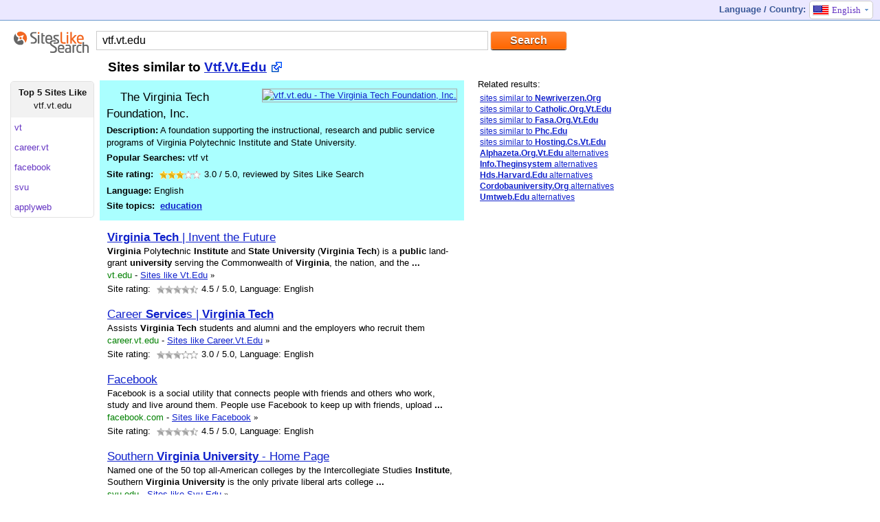

--- FILE ---
content_type: text/html; charset=UTF-8
request_url: http://www.siteslikesearch.com/sites-similar-to/vtf.vt.edu
body_size: 6919
content:
<!DOCTYPE html PUBLIC "-//W3C//DTD XHTML 1.0 Transitional//EN" "http://www.w3.org/TR/xhtml1/DTD/xhtml1-transitional.dtd"><html><head>	<meta http-equiv="Content-Type" content="text/html;charset=utf-8"/>	<title>Vtf.vt.edu - Similar Sites - Sites Like vtf.vt.edu</title>  		<meta content="en" http-equiv="content-language" />	<meta content="100 Best Websites similar to Vtf.vt.edu - Vt.edu, Career.vt.edu, Facebook.com. Best alternative sites - The Virginia Tech Foundation, Inc. A foundation supporting the instructional" name="description" />	<meta name="Keywords" content="sites like vtf.vt.edu, vtf vt, related sites" />	<base href="http://www.siteslikesearch.com/" />	<link rel="stylesheet" type="text/css" href="http://www.siteslikesearch.com/css/style3.css" />		<script type="text/javascript">	var curpath="vtf.vt.edu";	function goto(link)	{		switch (link)		{			case 'en': langpath="sites-similar-to/";break;			case 'de': langpath="seiten/";break;			case 'fr': langpath="site-comme/";break;			case 'it': langpath="siti-come/";break;			case 'pt': langpath="site/";break;			case 'nl': langpath="soortgelijke-sites/";break;			case 'no': langpath="nettsteder/";break;			case 'es': langpath="similares/";break;			case 'tr': langpath="gibi-siteler/";break;			case 'ru': langpath="pohozhie-sajty/";break;			case 'pl': langpath="strony-podobne-do/";break;			case 'se': langpath="webbplats/";break;			case 'jp': langpath="sites-similar-to/";break;			case 'cn': langpath="sites-similar-to/";break;			case 'uk': langpath="sites-similar-to/";break;			case 'ca': langpath="sites-similar-to/";break;			case 'au': langpath="sites-similar-to/";break;						}		if (curpath==""){langpath="";}				if (link=="en"){link="www"}	 	location.href="http://"+link+".siteslikesearch.com/"+langpath+curpath;	}		</script>		<script type="text/javascript">	  var _gaq = _gaq || [];	  _gaq.push(['_setAccount', 'UA-37174360-1']);	  _gaq.push(['_setAllowLinker', true]);  	  _gaq.push(['_setDomainName', '.siteslikesearch.com']);	  _gaq.push(['_trackPageview']);	  (function() {		var ga = document.createElement('script'); ga.type = 'text/javascript'; ga.async = true;		ga.src = ('https:' == document.location.protocol ? 'https://' : 'http://') + 'stats.g.doubleclick.net/dc.js';		var s = document.getElementsByTagName('script')[0]; s.parentNode.insertBefore(ga, s);	  })();	</script>		<link rel="icon" href="http://www.siteslikesearch.com/favicon.ico" type="image/x-icon" />	<link rel="shortcut icon" href="http://www.siteslikesearch.com/favicon.ico" type="image/x-icon" />	</head><body><div class="main"><div class="line1">	<div class="left"><a href="/"><img src="http://www.siteslikesearch.com/images/spacer.gif" width="24" height="21" alt="" border="0" /></a></div> 	  	<div style="float: left">	</div>	<div class="langselect2">		<div class="lsname">		Language / Country:		</div>		<ul id="nav2" class="drop2">						  <li><span class="arr"><div id="en"></div>English</span><div class="miv"></div>			<ul id="navvn"> 			  <li onclick="goto('en')"><span><div id="en"></div>English</span></li>			  <li onclick="goto('de')"><span><div id="de"></div>Deutsch</span></li>			  <li onclick="goto('fr')"><span><div id="fr"></div>Français</span></li>			  <li onclick="goto('it')"><span><div id="it"></div>Italiano</span></li>			  <li onclick="goto('pt')"><span><div id="pt"></div>Português</span></li>	  	  			  <li onclick="goto('pt')"><span><div id="br"></div>Português</span></li>			  <li onclick="goto('nl')"><span><div id="nl"></div>Nederlands</span></li>			  <li onclick="goto('no')"><span><div id="no"></div>Norsk</span></li>			  <li onclick="goto('es')"><span><div id="es"></div>Español</span></li>			  <li onclick="goto('tr')"><span><div id="tr"></div>Türkçe</span></li>			  <li onclick="goto('ru')"><span><div id="ru"></div>Русский</span></li>			  <li onclick="goto('pl')"><span><div id="pl"></div>Polszczyzna</span></li>			  <li onclick="goto('se')"><span><div id="se"></div>Svenska</span></li>			  <li onclick="goto('jp')"><span><div id="jp"></div>中文</span></li>			  <li onclick="goto('cn')"><span><div id="cn"></div>日本語</span></li>			  <li onclick="goto('uk')"><span><div id="uk"></div>United Kingdom</span></li>			  			  <li onclick="goto('ca')"><span><div id="ca"></div>Canada</span></li>			  <li onclick="goto('au')"><span><div id="au"></div>Australia</span></li>			</ul>		  </li>		</ul>	</div></div>	<div class="srchcenter">		<div class="searchmini">			<div class="logosmall"><a href=""><img src="http://www.siteslikesearch.com/images/similar-sites-v2-new.png" width="110" height="33" alt="" border="0" /></a></div>			<div class="smallsearch">				<form id="mainform" method="get" action="/search/">				<input id="searchid" name="search" type="text" value="vtf.vt.edu" class="searchmin" />				<input value="Search" class="button orange" type="submit" />				</form>			</div>		</div>			<div style="text-align: left">			<div class="center31" style="margin-top: 0px; float: left">									<div>				<div class="float: left">					<!-- <div class="header" style="margin-left: 130px;"><h1>Sites similar to <a href="http://vtf.vt.edu" rel="nofollow" target="_blank">Vtf.Vt.Edu</a></h1></div> -->										<div class="header" style="margin-left: 130px;"><h1>Sites similar to <a href="http://www.siteslikesearch.com/gotosite/vtf.vt.edu" rel='nofollow' title='vtf.vt.edu' target='_blank'>Vtf.Vt.Edu</a></h1></div>									</div>				<!-- AddThis Button BEGIN -->								<div style="margin-left: 530px; padding-top: 10px;">					<div class="addthis_toolbox addthis_default_style ">					<a class="addthis_button_google_plusone" g:plusone:annotation="none" g:plusone:size="small"></a> 					<a class="addthis_button_facebook"></a>					<a class="addthis_button_twitter"></a>					<a class="addthis_button_email"></a>					<a class="addthis_button_compact"></a>					<a class="addthis_counter addthis_bubble_style"></a>					</div>					<style>					.addthis_button_google_plusone {width: 25px  !important;}					</style>				</div>				<div style="clear: both"></div>			</div>										<ul id="nav3" class="drop3">			  <li>				<ul id="navvn3"> 					<li class="header"><span class="in"><b>Top 5 Sites Like</b><br /><span title="vtf.vt.edu">vtf.vt.edu</span></span></li>					<li title="vt.edu" onclick="gotodo('vt.edu')"><span>vt</span></li><li title="career.vt.edu" onclick="gotodo('career.vt.edu')"><span>career.vt</span></li><li title="facebook.com" onclick="gotodo('facebook.com')"><span>facebook</span></li><li title="svu.edu" onclick="gotodo('svu.edu')"><span>svu</span></li><li title="applyweb.com" onclick="gotodo('applyweb.com')"><span>applyweb</span></li>				</ul>			  </li>			</ul>		<script type="text/javascript">			var langpath="sites-similar-to";	var link="www";	function gotodo(curpath)	{		if (link=="en"){link="www"}	 	location.href="http://"+link+".siteslikesearch.com/"+langpath+"/"+curpath;	}					</script><div class="found" style="width: 510px; margin-left: 130px; padding-left: 10px; border: 0px solid #ffffff">					<div style="float:right;"><a href="http://www.siteslikesearch.com/gotosite/vtf.vt.edu" rel="nofollow" title="vtf.vt.edu" target="_blank"><img src="http://img.bitpixels.com/getthumbnail?code=38858&size=200&url=vtf.vt.edu" alt="vtf.vt.edu - The Virginia Tech Foundation, Inc." title="vtf.vt.edu" width="140" height="100" style="border: 1px solid #aaaaaa; width: 140px; height:100px"></a></div>					<div class="favicon" style="background-image: url(http://g.etfv.co/http://vtf.vt.edu)"></div><div class="title">The Virginia Tech Foundation, Inc.</div>					<div class="description"><b>Description:</b> A foundation supporting the instructional, research and public service programs of Virginia Polytechnic Institute and State University.</div>					<div class="keywords"><b>Popular Searches: </b>vtf vt</div>													<div itemscope="" itemtype="http://data-vocabulary.org/Review">						<div itemprop="itemreviewed" style="display: none">Vtf.Vt.Edu</div>						<div style="float: left"><b>Site rating:&nbsp;</b></div>						<div style="margin-left: 5px; margin-right: 5px; margin-top: 4px;float: left">							<ul class="star-rating">								<li class="current-rating" style="width:36px;"></li>								<li><span class="one-star">1</span></li>								<li><span class="two-stars">2</span></li>								<li><span class="three-stars">3</span></li>								<li><span class="four-stars">4</span></li>								<li><span class="five-stars">5</span></li>							</ul>											</div>						<div> <span itemprop="rating">3.0</span> / <span itemprop="best">5.0</span>, reviewed by <span itemprop="reviewer">Sites Like Search</span> </div>					</div>					<div style="float:right; height: 20px;overflow: hidden"></div>					<div class="language"><b>Language:</b> English</div>					<div class="topics"><b>Site topics:</b> &nbsp;<a href="/topic/Education" title="top education websites" rel="nofollow">education</a></div>				</div><div class="foundsimilar2" onclick = "window.location = 'http://www.siteslikesearch.com/sites-similar-to/vt.edu'">				<div class="thumb2" style="z-index:300; background-image: url(http://g.etfv.co/http://vt.edu)"><div></div></div>							<div class="title"><a href="/sites-similar-to/vt.edu" title="vt.edu"><b>Virginia</b> <b>Tech</b> | Invent the Future</a></div>				<div class="description"><b>Virginia</b> Poly<b>tech</b>nic <b>Institute</b> and <b>State</b> <b>University</b> (<b>Virginia</b> <b>Tech</b>) is a <b>public</b> land-grant <b>university</b> serving the Commonwealth of <b>Virginia</b>, the nation, and the <strong>...</strong></div>								<div class="url"><div><span class="pan">vt.edu</span>&nbsp;-&nbsp;</div><h3><a href="/sites-similar-to/vt.edu">Sites like Vt.Edu</a></h3>&nbsp;<span style="font-family: Verdana">»</span></div><!-- social share -->				<div class="clearall"></div>				<div style="float: left">Site rating:&nbsp;</div>				<div class="srdiv">					<ul class="star-rating">						<li class="current-rating" style="width:54px;"></li>						<li><span class="one-star">1</span></li>						<li><span class="two-stars">2</span></li>						<li><span class="three-stars">3</span></li>						<li><span class="four-stars">4</span></li>						<li><span class="five-stars">5</span></li>					</ul>									</div>				<div> <span>4.5</span> / 5.0, Language: English</div>								</div><div class="foundsimilar2" onclick = "window.location = 'http://www.siteslikesearch.com/sites-similar-to/career.vt.edu'">				<div class="thumb2" style="z-index:300; background-image: url(http://g.etfv.co/http://career.vt.edu)"><div></div></div>							<div class="title"><a href="/sites-similar-to/career.vt.edu" title="career.vt.edu">Career <b>Service</b>s | <b>Virginia</b> <b>Tech</b></a></div>				<div class="description">Assists <b>Virginia</b> <b>Tech</b> students and alumni and the employers who recruit them</div>								<div class="url"><div><span class="pan">career.vt.edu</span>&nbsp;-&nbsp;</div><h3><a href="/sites-similar-to/career.vt.edu">Sites like Career.Vt.Edu</a></h3>&nbsp;<span style="font-family: Verdana">»</span></div><!-- social share -->				<div class="clearall"></div>				<div style="float: left">Site rating:&nbsp;</div>				<div class="srdiv">					<ul class="star-rating">						<li class="current-rating" style="width:36px;"></li>						<li><span class="one-star">1</span></li>						<li><span class="two-stars">2</span></li>						<li><span class="three-stars">3</span></li>						<li><span class="four-stars">4</span></li>						<li><span class="five-stars">5</span></li>					</ul>									</div>				<div> <span>3.0</span> / 5.0, Language: English</div>								</div><div class="foundsimilar2" onclick = "window.location = 'http://www.siteslikesearch.com/sites-similar-to/facebook.com'">				<div class="thumb2" style="z-index:300; background-image: url(http://g.etfv.co/http://facebook.com)"><div></div></div>							<div class="title"><a href="/sites-similar-to/facebook.com" title="facebook.com">Facebook</a></div>				<div class="description">Facebook is a social utility that connects people with friends and others who work, study and live around them. People use Facebook to keep up with friends, upload <strong>...</strong></div>								<div class="url"><div><span class="pan">facebook.com</span>&nbsp;-&nbsp;</div><h3><a href="/sites-similar-to/facebook.com">Sites like Facebook</a></h3>&nbsp;<span style="font-family: Verdana">»</span></div><!-- social share -->				<div class="clearall"></div>				<div style="float: left">Site rating:&nbsp;</div>				<div class="srdiv">					<ul class="star-rating">						<li class="current-rating" style="width:54px;"></li>						<li><span class="one-star">1</span></li>						<li><span class="two-stars">2</span></li>						<li><span class="three-stars">3</span></li>						<li><span class="four-stars">4</span></li>						<li><span class="five-stars">5</span></li>					</ul>									</div>				<div> <span>4.5</span> / 5.0, Language: English</div>								</div><div class="foundsimilar2" onclick = "window.location = 'http://www.siteslikesearch.com/sites-similar-to/svu.edu'">				<div class="thumb2" style="z-index:300; background-image: url(http://g.etfv.co/http://svu.edu)"><div></div></div>							<div class="title"><a href="/sites-similar-to/svu.edu" title="svu.edu">Southern <b>Virginia</b> <b>University</b> - Home Page</a></div>				<div class="description">Named one of the 50 top all-American colleges by the Intercollegiate Studies <b>Institute</b>, Southern <b>Virginia</b> <b>University</b> is the only private liberal arts college <strong>...</strong></div>								<div class="url"><div><span class="pan">svu.edu</span>&nbsp;-&nbsp;</div><h3><a href="/sites-similar-to/svu.edu">Sites like Svu.Edu</a></h3>&nbsp;<span style="font-family: Verdana">»</span></div><!-- social share -->				<div class="clearall"></div>				<div style="float: left">Site rating:&nbsp;</div>				<div class="srdiv">					<ul class="star-rating">						<li class="current-rating" style="width:36px;"></li>						<li><span class="one-star">1</span></li>						<li><span class="two-stars">2</span></li>						<li><span class="three-stars">3</span></li>						<li><span class="four-stars">4</span></li>						<li><span class="five-stars">5</span></li>					</ul>									</div>				<div> <span>3.0</span> / 5.0, Language: English</div>								</div><div class="foundsimilar2" onclick = "window.location = 'http://www.siteslikesearch.com/sites-similar-to/applyweb.com'">				<div class="thumb2" style="z-index:300; background-image: url(http://g.etfv.co/http://applyweb.com)"><div></div></div>							<div class="title"><a href="/sites-similar-to/applyweb.com" title="applyweb.com">Online Application</a></div>				<div class="description">Instructions for applying and paying application fees through this online form.</div>								<div class="url"><div><span class="pan">applyweb.com</span>&nbsp;-&nbsp;</div><h3><a href="/sites-similar-to/applyweb.com">Sites like Applyweb</a></h3>&nbsp;<span style="font-family: Verdana">»</span></div><!-- social share -->				<div class="clearall"></div>				<div style="float: left">Site rating:&nbsp;</div>				<div class="srdiv">					<ul class="star-rating">						<li class="current-rating" style="width:52.8px;"></li>						<li><span class="one-star">1</span></li>						<li><span class="two-stars">2</span></li>						<li><span class="three-stars">3</span></li>						<li><span class="four-stars">4</span></li>						<li><span class="five-stars">5</span></li>					</ul>									</div>				<div> <span>4.4</span> / 5.0, Language: English</div>								</div><div class="foundsimilar2" onclick = "window.location = 'http://www.siteslikesearch.com/sites-similar-to/virginia529.com'">				<div class="thumb2" style="z-index:300; background-image: url(http://g.etfv.co/http://virginia529.com)"><div></div></div>							<div class="title"><a href="/sites-similar-to/virginia529.com" title="virginia529.com"><b>Virginia</b> 529 - <b>Virginia</b> College Savings Plan |  Affordable <strong>...</strong></a></div>				<div class="description">Offers choices that let <b>Virginia</b> families lock in the cost of tomorrow's college tuition and mandatory fees at today's prices. Also offers a savings program for all <strong>...</strong></div>								<div class="url"><div><span class="pan">virginia529.com</span>&nbsp;-&nbsp;</div><h3><a href="/sites-similar-to/virginia529.com">Sites like Virginia529</a></h3>&nbsp;<span style="font-family: Verdana">»</span></div><!-- social share -->				<div class="clearall"></div>				<div style="float: left">Site rating:&nbsp;</div>				<div class="srdiv">					<ul class="star-rating">						<li class="current-rating" style="width:36px;"></li>						<li><span class="one-star">1</span></li>						<li><span class="two-stars">2</span></li>						<li><span class="three-stars">3</span></li>						<li><span class="four-stars">4</span></li>						<li><span class="five-stars">5</span></li>					</ul>									</div>				<div> <span>3.0</span> / 5.0, Language: English</div>								</div><div class="foundsimilar2" onclick = "window.location = 'http://www.siteslikesearch.com/sites-similar-to/artinstitutes.edu'">				<div class="thumb2" style="z-index:300; background-image: url(http://g.etfv.co/http://artinstitutes.edu)"><div></div></div>							<div class="title"><a href="/sites-similar-to/artinstitutes.edu" title="artinstitutes.edu">Art, Fashion Design, Culinary Arts Schools - The Art <b>Institute</b>s</a></div>				<div class="description">Provides postsecondary career-oriented education in creative and design arts including design, media arts, culinary and fashion and comprises a family of schools <strong>...</strong></div>								<div class="url"><div><span class="pan">artinstitutes.edu</span>&nbsp;-&nbsp;</div><h3><a href="/sites-similar-to/artinstitutes.edu">Sites like Artinstitutes.Edu</a></h3>&nbsp;<span style="font-family: Verdana">»</span></div><!-- social share -->				<div class="clearall"></div>				<div style="float: left">Site rating:&nbsp;</div>				<div class="srdiv">					<ul class="star-rating">						<li class="current-rating" style="width:52.8px;"></li>						<li><span class="one-star">1</span></li>						<li><span class="two-stars">2</span></li>						<li><span class="three-stars">3</span></li>						<li><span class="four-stars">4</span></li>						<li><span class="five-stars">5</span></li>					</ul>									</div>				<div> <span>4.4</span> / 5.0, Language: English</div>								</div><div class="foundsimilar2" onclick = "window.location = 'http://www.siteslikesearch.com/sites-similar-to/ocpe.gmu.edu'">				<div class="thumb2" style="z-index:300; background-image: url(http://g.etfv.co/http://ocpe.gmu.edu)"><div></div></div>							<div class="title"><a href="/sites-similar-to/ocpe.gmu.edu" title="ocpe.gmu.edu">Office of Continuing Professional Education, George Mason <strong>...</strong></a></div>				<div class="description">The Office of Continuing Professional Education is committed to meeting the needs of organizations, agencies, and individuals with cost-effective educational <strong>...</strong></div>								<div class="url"><div><span class="pan">ocpe.gmu.edu</span>&nbsp;-&nbsp;</div><h3><a href="/sites-similar-to/ocpe.gmu.edu">Sites like Ocpe.Gmu.Edu</a></h3>&nbsp;<span style="font-family: Verdana">»</span></div><!-- social share -->				<div class="clearall"></div>				<div style="float: left">Site rating:&nbsp;</div>				<div class="srdiv">					<ul class="star-rating">						<li class="current-rating" style="width:36px;"></li>						<li><span class="one-star">1</span></li>						<li><span class="two-stars">2</span></li>						<li><span class="three-stars">3</span></li>						<li><span class="four-stars">4</span></li>						<li><span class="five-stars">5</span></li>					</ul>									</div>				<div> <span>3.0</span> / 5.0, Language: English</div>								</div>																	<div class="paginationsite" style="margin-left: 115px;"><span></span><b><a href="/sites/vtf.vt.edu/?page=1" rel="nofollow">1</a></b> <a href="/sites/vtf.vt.edu/?page=2" rel="nofollow">2</a> <a href="/sites/vtf.vt.edu/?page=3" rel="nofollow">3</a> <a href="/sites/vtf.vt.edu/?page=4" rel="nofollow">4</a> <a href="/sites/vtf.vt.edu/?page=5" rel="nofollow">5</a> <a href="/sites/vtf.vt.edu/?page=6" rel="nofollow">6</a> <a href="/sites/vtf.vt.edu/?page=7" rel="nofollow">7</a> <a href="/sites/vtf.vt.edu/?page=8" rel="nofollow">8</a> <a href="/sites/vtf.vt.edu/?page=9" rel="nofollow">9</a> <a href="/sites/vtf.vt.edu/?page=10" rel="nofollow">10</a>  <a class="prenext" href="/sites/vtf.vt.edu/?page=2" rel="nofollow">Next &raquo;</a></div>						<div class="tagsup2">Similar topics: &nbsp;<a href="/topic/Education" title="top education websites" rel="nofollow">education</a>&nbsp; &nbsp;<a href="/topic/Religion" title="top religion websites" rel="nofollow">religion</a>&nbsp; &nbsp;<a href="/topic/Social" title="top social websites" rel="nofollow">social</a>&nbsp; &nbsp;<a href="/topic/Basketball" title="top basketball websites" rel="nofollow">basketball</a>&nbsp; &nbsp;<a href="/topic/Organizations" title="top organizations websites" rel="nofollow">organizations</a>&nbsp; &nbsp;<a href="/topic/Soccer" title="top soccer websites" rel="nofollow">soccer</a>&nbsp; &nbsp;<a href="/topic/Football" title="top football websites" rel="nofollow">football</a>&nbsp; &nbsp;<a href="/topic/Libraries" title="top libraries websites" rel="nofollow">libraries</a>&nbsp; &nbsp;<a href="/topic/Baseball" title="top baseball websites" rel="nofollow">baseball</a></div>									<script type="text/javascript">				var el=document.getElementById("searchid");				var frm=document.getElementById("mainform");				function seturl(str)				{										   					el.value=str;						el.focus();					frm.submit();				}   			</script>											</div>				<!--<div class="rightad" style="float: right">-->		<div class="rightad2">						<div class="rightheader">Related results:</div>			<div class="similarrel3new">			<a href="/sites-similar-to/newriverzen.org" title="Redirecting to newriverzen.org...">sites similar to <b>Newriverzen.Org</b></a><br />
<a href="/sites-similar-to/catholic.org.vt.edu" title="Newman Community">sites similar to <b>Catholic.Org.Vt.Edu</b></a><br />
<a href="/sites-similar-to/fasa.org.vt.edu" title="Filipino-American Student Association">sites similar to <b>Fasa.Org.Vt.Edu</b></a><br />
<a href="/sites-similar-to/phc.edu" title="Patrick Henry College">sites similar to <b>Phc.Edu</b></a><br />
<a href="/sites-similar-to/hosting.cs.vt.edu" title="Hosting at CS">sites similar to <b>Hosting.Cs.Vt.Edu</b></a><br />
			<a href="/sites-similar-to/alphazeta.org.vt.edu" title="Alpha Zeta Home"><b>Alphazeta.Org.Vt.Edu</b> alternatives</a><br />
<a href="/sites-similar-to/info.theginsystem.com" title="Lambda Chi Alpha"><b>Info.Theginsystem</b> alternatives</a><br />
<a href="/sites-similar-to/hds.harvard.edu" title="Harvard Divinity School"><b>Hds.Harvard.Edu</b> alternatives</a><br />
<a href="/sites-similar-to/cordobauniversity.org" title="Cordoba University"><b>Cordobauniversity.Org</b> alternatives</a><br />
<a href="/sites-similar-to/umtweb.edu" title="University of Management and Technology"><b>Umtweb.Edu</b> alternatives</a><br />
			</div>								<br /><br />						<div class="admarkhoriz"><script type="text/javascript"><!--google_ad_client = "ca-pub-4845984122182837";/* SitesLikeSearch Right 250x250 */google_ad_slot = "3236530072";google_ad_width = 250;google_ad_height = 250;//--></script><script type="text/javascript"src="http://pagead2.googlesyndication.com/pagead/show_ads.js"></script></div>		</div>					</div>	</div><div class="hFooter"></div></div><div class="footer">			<div style="height:10px"></div>	<div class="line3">	<div class="line3left"><h2><b><a href="/">Sites Like Search</a></b> is a simple utility that helps to find similar, alternative or related sites.</h2><span><a href='http://www.bitpixels.com/'>qqq Website thumbnails provided by BitPixels</a></span></div>				 &nbsp;&nbsp;&nbsp;&nbsp;&nbsp;&nbsp;	</div></div>	<script type="text/javascript">var addthis_config = {"data_track_addressbar":false};</script>	<script type="text/javascript" src="//s7.addthis.com/js/300/addthis_widget.js#pubid=ra-50ca7ee133fb055b"></script>	<!-- AddThis Button END -->	<!-- Yandex.Metrika counter --><script type="text/javascript">var yaParams = {/*Здесь параметры визита*/};</script><script type="text/javascript">(function (d, w, c) { (w[c] = w[c] || []).push(function() { try { w.yaCounter19723030 = new Ya.Metrika({id:19723030, webvisor:true, clickmap:true, trackLinks:true, accurateTrackBounce:true,params:window.yaParams||{ }}); } catch(e) { } }); var n = d.getElementsByTagName("script")[0], s = d.createElement("script"), f = function () { n.parentNode.insertBefore(s, n); }; s.type = "text/javascript"; s.async = true; s.src = (d.location.protocol == "https:" ? "https:" : "http:") + "//mc.yandex.ru/metrika/watch.js"; if (w.opera == "[object Opera]") { d.addEventListener("DOMContentLoaded", f, false); } else { f(); } })(document, window, "yandex_metrika_callbacks");</script><noscript><div><img src="//mc.yandex.ru/watch/19723030" style="position:absolute; left:-9999px;" alt="" /></div></noscript><!-- /Yandex.Metrika counter -->	</body></html>

--- FILE ---
content_type: text/html; charset=utf-8
request_url: https://www.google.com/recaptcha/api2/aframe
body_size: 264
content:
<!DOCTYPE HTML><html><head><meta http-equiv="content-type" content="text/html; charset=UTF-8"></head><body><script nonce="oUssuxcGceupnOXcbOHIKg">/** Anti-fraud and anti-abuse applications only. See google.com/recaptcha */ try{var clients={'sodar':'https://pagead2.googlesyndication.com/pagead/sodar?'};window.addEventListener("message",function(a){try{if(a.source===window.parent){var b=JSON.parse(a.data);var c=clients[b['id']];if(c){var d=document.createElement('img');d.src=c+b['params']+'&rc='+(localStorage.getItem("rc::a")?sessionStorage.getItem("rc::b"):"");window.document.body.appendChild(d);sessionStorage.setItem("rc::e",parseInt(sessionStorage.getItem("rc::e")||0)+1);localStorage.setItem("rc::h",'1768878345269');}}}catch(b){}});window.parent.postMessage("_grecaptcha_ready", "*");}catch(b){}</script></body></html>